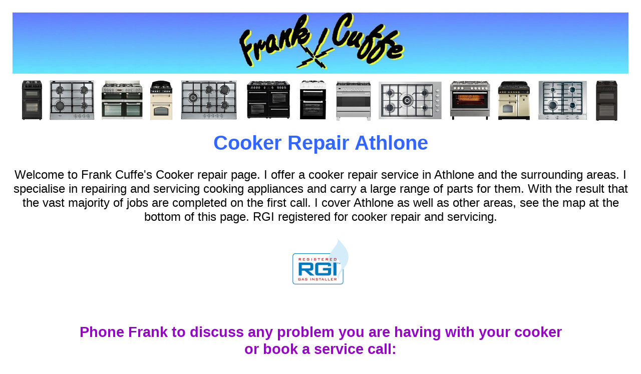

--- FILE ---
content_type: text/html; charset=UTF-8
request_url: https://cooker-repairs.ie/cooker-repair-athlone.php
body_size: 4104
content:
<!DOCTYPE html>
<html lang="en-gb" dir="ltr">
<head>

<!-- Google tag (gtag.js) -->
<script async src="https://www.googletagmanager.com/gtag/js?id=G-RSDVX9NW7H"></script>
<script>
  window.dataLayer = window.dataLayer || [];
  function gtag(){dataLayer.push(arguments);}
  gtag('js', new Date());

  gtag('config', 'G-RSDVX9NW7H');
</script>

<meta charset="utf-8">
<meta name="rights" content="Frank Cuffe">
<meta name="viewport" content="width=device-width, initial-scale=1">
<meta name="description" content="If you're in need of a cooker repair service in Athlone, look no further. With over 20 years of experience, I can fix any cooker issues you may have.">
<meta name="keywords" content="Cooker, Range Cooker, Oven, Hob, Gas Hob, Gas Oven, Roscommon, Westmeath, gas oven repair, gas hob repair, gas cooker repair, gas range repair,">
<meta name="robots" content="index, follow"> 
<title>Gas Cooker Repair Service Athlone</title>
<link rel="canonical" href="https://cooker-repairs.ie/cooker-repair-athlone" />
<link rel="icon" type="image/x-icon" href="resources/favicon.ico">
<link rel="stylesheet"  href="index.css">

</head>

<body>
<div id="header_photo"><img class="header_photo theme_image" style="display: block; margin-left: auto; margin-right: auto;" src="resources/CookerRepairsLogo.jpg" alt="Cooker Repairs" width="100%" height="100%"  /></div>
<br>
<h1><strong>Cooker Repair Athlone</strong></h1>

<p id="para1">Welcome to Frank Cuffe's Cooker repair page. I offer a cooker repair service in Athlone and the surrounding areas. I specialise in repairing and servicing cooking appliances and carry a large range of parts for them. With the result that the vast majority of jobs are completed on the first call. I cover Athlone as well as other areas, see the map at the bottom of this page. RGI registered for cooker repair and servicing.</p>

<p> <a title="RGI.ie" href="https://rgi.ie" target="_blank" rel="noopener noreferrer"><img src="resources/rgi.png" alt="RGII" width="120" height="100"></a></p>

<br>
<p id="para-ph">Phone Frank to discuss any problem you are having with your cooker <br>or book a service call:</p>

<p id="para-ph1"><a title="Phone: 087 2357289" href="tel:0872357289"> Tel: 087 2357289</a></p>
<br>


<!--  START OF BRANDS -->
<h2>Brands repaired includes</h2>

<P>AEG, Amica, Beko, Belling, Bertazzoni, Bosch, Britannia, Bush, Candy, Cata, CDA, Creda, Cannon, Electrolux, Fisher & Paykel, Flavel, Grundig, Hotpoint, Hoover, Ilve, Indesit, Kenwood, Leisure, Logik, Montpellier, Neff, New World, Nordmende, Parkinson Cowan, Powerpoint, Rangemaster, Sharp, Siemens, Simfer, Smeg, Stoves, Whirlpool, Zanussi and many more.</P><!--  END OF BRANDS -->



<h2 id="h2-h">Cooker Repair Service in Athlone</h2>

<p id="p-h">If you're in need of cooker repair service in Athlone, look no further. With over 20 years of experience, I specialise in repairing gas and electric cookers, ovens, and hobs. Trust my expertise and experience to get your cooker back in working order. Phone Frank on 087 2357289 to book a service call.

Need a fast and effective cooker, oven or hob repair in Athlone? Look no further than Frank Cuffe! I deliver top-notch service you can rely on, getting your cooking appliances back to their best. Choose Frank Cuffe and cook with confidence. Repairs to gas and electric and dual fuel range cookers and cookers.  Gas, electric and dual fuel cooker repairs. I specialise in repairing Rangemaster range cookers also Smeg Range cookers and Leisure Range cookers as well as belling range cookers. Repairs to Rangemaster, Belling, Leisure, New World, Beko, Flavel, Nordmende, Cannon, Parkinson Cowan, Whorlpool, Zanussi and many more brands of gas cooker. Repairs to ovens, grills and hobs</p>

<h2 id="h2-h">Rangemaster cooker repair</h2>

<p id="p-h">I specialise in repairing Rangemaster range cookers and cookers. Phone Frank on 087 2357289 to book a service call. Both gas and electric repairs carried out.  Repairs to Ovens, Hobs and grills.</p>

<h2 id="h2-h">Leisure Cooker Repair</h2>

<p id="p-h">I specialise in repairing Leisure range cookers and cookers. Phone Frank on 087 2357289 to book a service call. Both gas and electric repairs carried out.  Repairs to Ovens, Hobs and grills.Beko and Flavel cooker repairs also carried out.</p>

<h2 id="h2-h">Nordmende Cooker Repairs</h2>

<p id="p-h">Need a Nordmende Cooker repair in Athlone? I provide fast and reliable Cooker repair services for gas or electric Nordmende Cooker. Call today! Repair carried out to Nordmende Cooker includes Nordmende oven element replacement, Nordmende Cooker door seal replacement, Nordmende oven ignition repair, Nordmende Cooker thermocouple replacement, Nordmende oven burner replacement, Nordmende Cooker service, Nordmende oven fan noisy, Nordmende oven motor replacement.</p>

<h2 id="h2-h">Belling Cooker Repair</h2>

<p id="p-h">Hi, having trouble with your Belling cooker?. I'm Frank Cuffe, your trusted cooker repair specialist covering Athlone and the surrounding area. With over 20 years of experience, I'll ensure your cooker, oven and hob are running perfectly. Belling cooker repairs services include, Belling cooker oven door repair, Belling cooker hob repair, Belling cooker noisy fan repair, Belling cooker door seal replacement.</p>

<h2 id="h2-h">Kenwood Cooker Repair</h2>

<p id="p-h">Need a repair for your Kenwood oven? I can help! I specialise in repairing gas and electric Cookers, so you can rest assured that your Kenwood Cooker will be in good hands. Kenwood Cooker repairs carried out includes, Kenwood Cooker Burner service, Kenwood oven element repair, Kenwood oven bulb replacement, Kenwood Cooker door seal repair, Kenwood oven motor repair, Kenwood oven noisy repair.</p>

<h2 id="h2-h">Fisher & Paykel Cooker Repair</h2>

<p id="p-h">Hi, I'm Frank Cuffe; An Oven, Hob, and cooker repair expert that covers the Athlone area. Whether it's Fisher & Paykel or another brand, with my 20 years of hands-on experience, your Cooking appliance will be back to it’s best in no time. Call me on 087 2357289.
Fisher & Paykel repairs carried out includes, Gas hob repairs, Fisher & Paykel cooker oven element replaacement, Fisher & Paykel cooker oven fan replacement, Fisher & Paykel cooker door seal replacement, Fisher & Paykel cooker door catch repair.</p>

 
<h2 id="h2-h">Hotpoint Cooker Repair</h2>

<p id="p-h">Need a Hotpoint cooker repair in Athlone? Call on me, Frank Cuffe on 087 2357289. I come equipped with over 20 years of experience and a passion to keep your Hotpoint Cooker functioning at it’s best. Don't let a faulty Hotpoint Cooker ruin your day! Hotpoint Cooker repairs carried out includes, Hotpoint Cooker service, Hotpoint Cooker oven door catch repair, Hotpoint Cooker oven element replacement.</p>

 
<h2 id="h2-h">Indesit Cooker Repair</h2>

<p id="p-h">Need a Indesit cooker repair in Athlone? Call on me, Frank Cuffe on 087 2357289. I come equipped with over 20 years of experience and a passion to keep your Indesit Cooker functioning at it’s best. Don't let a faulty Indesit Cooker ruin your day! Indesit Cooker repairs carried out includes, Indesit Cooker service, Indesit Cooker oven door catch repair, Indesit Cooker oven element replacement.</p>

 
<h2 id="h2-h">Beko Cooker Repair</h2>

<p id="p-h">Your oven problems are no feat for Frank Cuffe. With over two decades in the oven repair business covering Athlone and sourounding areas, I have mastered the art of Beko cooker repair—offering an unparalleled professional Beko cooker repair service. Depend on me to find the solution and keep your oven performing at its best.</p>

<h2 id="h2-h">Oven Repair Service</h2>

<p id="p-h">Frank Cuffe is a dedicated oven repair specialist covering the Athlone area, offering expert solutions for your oven problem. You're guaranteed top-quality service with years of experience and vast knowledge in handling various oven faults. Repairs to gas and electric ovens. Phone Frank on 087 2357289 to book a service call. if they are not working properly, not heating, over heating, not turning on, not staying on, cutting out, not igniting, if there is a gas leak or a smell of gas from your cooker. If the door is not closing properly or if the hinges are faulty. Call me for a reliable call our service for Beko oven repair, Hotpoint oven repair, Indesit oven repair service, Nordmende oven repair, Belling oven repair, Stoves oven repiir, Creda oven repair, Leisure Oven repair.</p>

<h2 id="h2-h">Gas Hob Repair Service</h2>

<p id="p-h">Phone Frank on 087 2357289 to book a service call. Repairs to gas Hob not heating properly and hob not lighting in Athlone Co Galway. Rangemaster gas Hob repair in Athlone.  Belling gas hob service in Athlone. Belling gas hob service in Athlone. 
Britannia gas hob repairs in the Athlone area.
I offer a reliable and affordable gas cooker repair service in Athlone. For an instant quote call me on 087 2357289.</p>

<h2 id="h2-h">Gas Cooker Repair Service</h2>

<p id="p-h">Looking for reliable oven, hob or cooker repair services in Athlone? Frank Cuffe is your go-to person! With a keen eye for detail and a knack for fixing all types of appliances, he is the friendly expert you can depend on for a smooth, carefree cooking experience.</p>

<p id="p-h">Looking for reliable oven, hob or cooker repair services in Athlone? Frank Cuffe is your go-to person! With a keen eye for detail and a knack for fixing all types of Cookers, he is the friendly expert you can depend on for a smooth, carefree cooking appliance repairs. Repairs to gas Cookers and Range cookers in Athlone. RGII registered for gas cooker repairs in Athlone,  Repairs to Belling Cookcentre, Rangemaster Elan Delux, Rangemaster Classic repair in Athlone, Rangemaster Elise service in Athlone. Rangemaster Kitchener service and repair in Athlone, I specialise in gas and duel fule cooker repairs and I am a service agent for many of the leading brands. Rangemaster Nexus service in Athlone, Rangemaster Toledo oven repair in Athlone, Rangemaster range cooker Oven repair service in Athlone.</p>

 
<h2 id="h2-h">Athlone area:</h2>

<p id="p-h">Moydrum Athlone, Coosan Athlone, Ballykeeran Athlone, Glasson Athlone, Golden Island Athlone, Irishtown Athlone, Barrybeg Athlone, Creggan Athlone, Monksland Athlone, Mount William Athlone, Cushla Athlone, Hill of Berries Athlone, Cloghanboy Athlone, Bushfield Athlone, Garrycastle Athlone, Collegeland, Athlone, Bonavalley Athlone, Doohog Athlone, Newtowncarbury Athlone, Cappankelly, Athlone, Garnafailagh Athlone, Tubberclair Athlone, Benown Athlone, Glassan Athlone.</p>



<!--  START OF MAP -->
<!-- map -->
<p> <iframe src="https://www.google.com/maps/d/embed?mid=1hlwbvQXhs6VXdqLmSVVwE_4EhhxTzQs&ehbc=2E312F" title="My area map" width="500" height="300"></iframe> </p> 
<!--  END OF MAP -->
<br>

<!--  START OF LINKS -->
<h2>Links</h2>

<p><a title="Roscommon Cooker Repairs" href="https://www.frankcuffe.com/">Roscommon Cooker Repair Service</a></p>
<p><a title="Rangemaster cooker Repairs" href="https://rangemaster-cooker-repairs.ovh/">Rangemaster Cooker Repairs</a></p>
<p><a title="Oven Repairs" href="https://gas-and-electric-cooker-repairs.com/">Oven Repairs</a></p>
<!-- <p><a title="Galway Oven Repairs" href="https://east-galway-oven-repairs.ovh/">Galway Oven Repairs</a></p> -->
<p><a title="Offaly Westmeath Longford Cooker Repairs" href="https://www.frankcuffe.ovh/">Offaly Westmeath Longford Cooker Repair</a></p>
<p><a title="Facebook Page" href="https://www.facebook.com/FrankCuffeCookerRepairs" target="_blank">Cooker Repairs Facebook</a></p>
<br>
<br>
<!-- ADDRESS -->
<p id="p-add">Frank Cuffe</p>
<p id="p-add">Killerr, Ballintubber, Castlerea, Co. Roscommon.</p>
<p id="p-add">Tel: 087 2357289</p>
<!--  END OF LINKS -->


<br>

<!--  START OF NAV BAR -->

<div class="navbar">
  <a class="index" href="index.php">HOME</a>
  <a class="index" href="cooker-repair-athlone.php">ATHLONE COOKER REPAIR</a> 
  <a class="index" href="cooker-repair-ballinasloe.php">BALLINASLOE COOKER REPAIR</a> 
  <a class="index" href="cooker-repair-tuam.php">TUAM COOKER REPAIR</a>
  <a class="index" href="gas-cooker-repair-service-galway.php">GALWAY COOKER REPAIR</a>
  <a class="index" href="gas-cooker-repair-service-westmeath.php">WESTMEATH COOKER REPAIR</a>
  <a class="index" href="hotpoint-cooker-repair.php">HOTPOINT COOKER REPAIR</a>
  <a class="index" href="leisure-range-cooker-repairs.php">LEISURE COOKER REPAIR</a>
  <a class="index" href="nordmende-cooker-repair.php">NORDMENDE COOKER REPAIR</a>
  <a class="index" href="oven-repair-athlone.php">ATHLONE OVEN REPAIR</a>
  <a class="index" href="oven-repair-service-roscommon.php">ROSCOMMON OVEN REPAIR</a>
  <a class="index" href="oven-repairs-galway.php">GALWAY OVEN REPAIR</a>
  <a class="index" href="rangemaster-cooker-repair-service-galway.php">RANGEMASTER REPAIR GALWAY</a>
  <a class="index" href="smeg-cooker-repair.php">SMEG COOKER REPAIR</a>
  <a class="index" href="belling-cooker-repair.php">BELLING COOKER REPAIR</a>
  <a class="index" href="kenwood-cooker-repair.php">KENWOOD COOKER REPAIR</a>
  <a class="index" href="stoves-cooker-repair.php">STOVES COOKER REPAIR</a>
</div><!--  END OF NAV BAR -->

</body>
</html>

--- FILE ---
content_type: text/html; charset=utf-8
request_url: https://www.google.com/maps/d/embed?mid=1hlwbvQXhs6VXdqLmSVVwE_4EhhxTzQs&ehbc=2E312F
body_size: 4555
content:
<!DOCTYPE html><html itemscope itemtype="http://schema.org/WebSite"><head><script nonce="_wEGQrFRQRAocfsQM1aTig">window['ppConfig'] = {productName: '06194a8f37177242d55a18e38c5a91c6', deleteIsEnforced:  false , sealIsEnforced:  false , heartbeatRate:  0.5 , periodicReportingRateMillis:  60000.0 , disableAllReporting:  false };(function(){'use strict';function k(a){var b=0;return function(){return b<a.length?{done:!1,value:a[b++]}:{done:!0}}}function l(a){var b=typeof Symbol!="undefined"&&Symbol.iterator&&a[Symbol.iterator];if(b)return b.call(a);if(typeof a.length=="number")return{next:k(a)};throw Error(String(a)+" is not an iterable or ArrayLike");}var m=typeof Object.defineProperties=="function"?Object.defineProperty:function(a,b,c){if(a==Array.prototype||a==Object.prototype)return a;a[b]=c.value;return a};
function n(a){a=["object"==typeof globalThis&&globalThis,a,"object"==typeof window&&window,"object"==typeof self&&self,"object"==typeof global&&global];for(var b=0;b<a.length;++b){var c=a[b];if(c&&c.Math==Math)return c}throw Error("Cannot find global object");}var p=n(this);function q(a,b){if(b)a:{var c=p;a=a.split(".");for(var d=0;d<a.length-1;d++){var e=a[d];if(!(e in c))break a;c=c[e]}a=a[a.length-1];d=c[a];b=b(d);b!=d&&b!=null&&m(c,a,{configurable:!0,writable:!0,value:b})}}
q("Object.is",function(a){return a?a:function(b,c){return b===c?b!==0||1/b===1/c:b!==b&&c!==c}});q("Array.prototype.includes",function(a){return a?a:function(b,c){var d=this;d instanceof String&&(d=String(d));var e=d.length;c=c||0;for(c<0&&(c=Math.max(c+e,0));c<e;c++){var f=d[c];if(f===b||Object.is(f,b))return!0}return!1}});
q("String.prototype.includes",function(a){return a?a:function(b,c){if(this==null)throw new TypeError("The 'this' value for String.prototype.includes must not be null or undefined");if(b instanceof RegExp)throw new TypeError("First argument to String.prototype.includes must not be a regular expression");return this.indexOf(b,c||0)!==-1}});function r(a,b,c){a("https://csp.withgoogle.com/csp/proto/"+encodeURIComponent(b),JSON.stringify(c))}function t(){var a;if((a=window.ppConfig)==null?0:a.disableAllReporting)return function(){};var b,c,d,e;return(e=(b=window)==null?void 0:(c=b.navigator)==null?void 0:(d=c.sendBeacon)==null?void 0:d.bind(navigator))!=null?e:u}function u(a,b){var c=new XMLHttpRequest;c.open("POST",a);c.send(b)}
function v(){var a=(w=Object.prototype)==null?void 0:w.__lookupGetter__("__proto__"),b=x,c=y;return function(){var d=a.call(this),e,f,g,h;r(c,b,{type:"ACCESS_GET",origin:(f=window.location.origin)!=null?f:"unknown",report:{className:(g=d==null?void 0:(e=d.constructor)==null?void 0:e.name)!=null?g:"unknown",stackTrace:(h=Error().stack)!=null?h:"unknown"}});return d}}
function z(){var a=(A=Object.prototype)==null?void 0:A.__lookupSetter__("__proto__"),b=x,c=y;return function(d){d=a.call(this,d);var e,f,g,h;r(c,b,{type:"ACCESS_SET",origin:(f=window.location.origin)!=null?f:"unknown",report:{className:(g=d==null?void 0:(e=d.constructor)==null?void 0:e.name)!=null?g:"unknown",stackTrace:(h=Error().stack)!=null?h:"unknown"}});return d}}function B(a,b){C(a.productName,b);setInterval(function(){C(a.productName,b)},a.periodicReportingRateMillis)}
var D="constructor __defineGetter__ __defineSetter__ hasOwnProperty __lookupGetter__ __lookupSetter__ isPrototypeOf propertyIsEnumerable toString valueOf __proto__ toLocaleString x_ngfn_x".split(" "),E=D.concat,F=navigator.userAgent.match(/Firefox\/([0-9]+)\./),G=(!F||F.length<2?0:Number(F[1])<75)?["toSource"]:[],H;if(G instanceof Array)H=G;else{for(var I=l(G),J,K=[];!(J=I.next()).done;)K.push(J.value);H=K}var L=E.call(D,H),M=[];
function C(a,b){for(var c=[],d=l(Object.getOwnPropertyNames(Object.prototype)),e=d.next();!e.done;e=d.next())e=e.value,L.includes(e)||M.includes(e)||c.push(e);e=Object.prototype;d=[];for(var f=0;f<c.length;f++){var g=c[f];d[f]={name:g,descriptor:Object.getOwnPropertyDescriptor(Object.prototype,g),type:typeof e[g]}}if(d.length!==0){c=l(d);for(e=c.next();!e.done;e=c.next())M.push(e.value.name);var h;r(b,a,{type:"SEAL",origin:(h=window.location.origin)!=null?h:"unknown",report:{blockers:d}})}};var N=Math.random(),O=t(),P=window.ppConfig;P&&(P.disableAllReporting||P.deleteIsEnforced&&P.sealIsEnforced||N<P.heartbeatRate&&r(O,P.productName,{origin:window.location.origin,type:"HEARTBEAT"}));var y=t(),Q=window.ppConfig;if(Q)if(Q.deleteIsEnforced)delete Object.prototype.__proto__;else if(!Q.disableAllReporting){var x=Q.productName;try{var w,A;Object.defineProperty(Object.prototype,"__proto__",{enumerable:!1,get:v(),set:z()})}catch(a){}}
(function(){var a=t(),b=window.ppConfig;b&&(b.sealIsEnforced?Object.seal(Object.prototype):b.disableAllReporting||(document.readyState!=="loading"?B(b,a):document.addEventListener("DOMContentLoaded",function(){B(b,a)})))})();}).call(this);
</script><title itemprop="name">Frank Cuffe Cooker Repair Service Area - Google My Maps</title><meta name="robots" content="noindex,nofollow"/><meta http-equiv="X-UA-Compatible" content="IE=edge,chrome=1"><meta name="viewport" content="initial-scale=1.0,minimum-scale=1.0,maximum-scale=1.0,user-scalable=0,width=device-width"/><meta name="description" itemprop="description" content="Service area for Frank Cuffe Rangemaster cooker repair service"/><meta itemprop="url" content="https://www.google.com/maps/d/viewer?mid=1hlwbvQXhs6VXdqLmSVVwE_4EhhxTzQs"/><meta itemprop="image" content="https://www.google.com/maps/d/thumbnail?mid=1hlwbvQXhs6VXdqLmSVVwE_4EhhxTzQs"/><meta property="og:type" content="website"/><meta property="og:title" content="Frank Cuffe Cooker Repair Service Area - Google My Maps"/><meta property="og:description" content="Service area for Frank Cuffe Rangemaster cooker repair service"/><meta property="og:url" content="https://www.google.com/maps/d/viewer?mid=1hlwbvQXhs6VXdqLmSVVwE_4EhhxTzQs"/><meta property="og:image" content="https://www.google.com/maps/d/thumbnail?mid=1hlwbvQXhs6VXdqLmSVVwE_4EhhxTzQs"/><meta property="og:site_name" content="Google My Maps"/><meta name="twitter:card" content="summary_large_image"/><meta name="twitter:title" content="Frank Cuffe Cooker Repair Service Area - Google My Maps"/><meta name="twitter:description" content="Service area for Frank Cuffe Rangemaster cooker repair service"/><meta name="twitter:image:src" content="https://www.google.com/maps/d/thumbnail?mid=1hlwbvQXhs6VXdqLmSVVwE_4EhhxTzQs"/><link rel="stylesheet" id="gmeviewer-styles" href="https://www.gstatic.com/mapspro/_/ss/k=mapspro.gmeviewer.ZPef100W6CI.L.W.O/am=AAAE/d=0/rs=ABjfnFU-qGe8BTkBR_LzMLwzNczeEtSkkw" nonce="mvkjRhSP7FhHoDEFy4H6IA"><link rel="stylesheet" href="https://fonts.googleapis.com/css?family=Roboto:300,400,500,700" nonce="mvkjRhSP7FhHoDEFy4H6IA"><link rel="shortcut icon" href="//www.gstatic.com/mapspro/images/favicon-001.ico"><link rel="canonical" href="https://www.google.com/mymaps/viewer?mid=1hlwbvQXhs6VXdqLmSVVwE_4EhhxTzQs&amp;hl=en_US"></head><body jscontroller="O1VPAb" jsaction="click:cOuCgd;"><div class="c4YZDc HzV7m-b7CEbf SfQLQb-QClCJf-giiMnc SfQLQb-dIxMhd-bN97Pc-b3rLgd"><div class="jQhVs-haAclf"><div class="jQhVs-uMX1Ee-My5Dr-purZT-uDEFge"><div class="jQhVs-uMX1Ee-My5Dr-purZT-uDEFge-bN97Pc"><div class="jQhVs-uMX1Ee-My5Dr-purZT-uDEFge-Bz112c"></div><div class="jQhVs-uMX1Ee-My5Dr-purZT-uDEFge-fmcmS-haAclf"><div class="jQhVs-uMX1Ee-My5Dr-purZT-uDEFge-fmcmS">Open full screen to view more</div></div></div></div></div><div class="i4ewOd-haAclf"><div class="i4ewOd-UzWXSb" id="map-canvas"></div></div><div class="X3SwIb-haAclf NBDE7b-oxvKad"><div class="X3SwIb-i8xkGf"></div></div><div class="Te60Vd-ZMv3u dIxMhd-bN97Pc-b3rLgd"><div class="dIxMhd-bN97Pc-Tswv1b-Bz112c"></div><div class="dIxMhd-bN97Pc-b3rLgd-fmcmS">This map was created by a user. <a href="//support.google.com/mymaps/answer/3024454?hl=en&amp;amp;ref_topic=3188329" target="_blank">Learn how to create your own.</a></div><div class="dIxMhd-bN97Pc-b3rLgd-TvD9Pc" title="Close"></div></div><script nonce="_wEGQrFRQRAocfsQM1aTig">
  function _DumpException(e) {
    if (window.console) {
      window.console.error(e.stack);
    }
  }
  var _pageData = "[[1,null,null,null,null,null,null,null,null,null,\"at\",\"\",\"\",1769442041274,\"\",\"en_US\",false,[],\"https://www.google.com/maps/d/viewer?mid\\u003d1hlwbvQXhs6VXdqLmSVVwE_4EhhxTzQs\",\"https://www.google.com/maps/d/embed?mid\\u003d1hlwbvQXhs6VXdqLmSVVwE_4EhhxTzQs\\u0026ehbc\\u003d2E312F\",\"https://www.google.com/maps/d/edit?mid\\u003d1hlwbvQXhs6VXdqLmSVVwE_4EhhxTzQs\",\"https://www.google.com/maps/d/thumbnail?mid\\u003d1hlwbvQXhs6VXdqLmSVVwE_4EhhxTzQs\",null,null,true,\"https://www.google.com/maps/d/print?mid\\u003d1hlwbvQXhs6VXdqLmSVVwE_4EhhxTzQs\",\"https://www.google.com/maps/d/pdf?mid\\u003d1hlwbvQXhs6VXdqLmSVVwE_4EhhxTzQs\",\"https://www.google.com/maps/d/viewer?mid\\u003d1hlwbvQXhs6VXdqLmSVVwE_4EhhxTzQs\",null,false,\"/maps/d\",\"maps/sharing\",\"//www.google.com/intl/en_US/help/terms_maps.html\",true,\"https://docs.google.com/picker\",null,false,null,[[[\"//www.gstatic.com/mapspro/images/google-my-maps-logo-regular-001.png\",143,25],[\"//www.gstatic.com/mapspro/images/google-my-maps-logo-regular-2x-001.png\",286,50]],[[\"//www.gstatic.com/mapspro/images/google-my-maps-logo-small-001.png\",113,20],[\"//www.gstatic.com/mapspro/images/google-my-maps-logo-small-2x-001.png\",226,40]]],1,\"https://www.gstatic.com/mapspro/_/js/k\\u003dmapspro.gmeviewer.en_US.knJKv4m5-eY.O/am\\u003dAAAE/d\\u003d0/rs\\u003dABjfnFWJ7eYXBrZ1WlLyBY6MwF9-imcrgg/m\\u003dgmeviewer_base\",null,null,true,null,\"US\",null,null,null,null,null,null,true],[\"mf.map\",\"1hlwbvQXhs6VXdqLmSVVwE_4EhhxTzQs\",\"Frank Cuffe Cooker Repair Service Area\",null,[-9.335219,54.0672822,-7.2818339,53.0654344],[-9.335219,54.0672822,-7.2818339,53.0654344],[[null,\"5CfYE1smbyE\",\"Untitled layer\",\"\",[[[\"https://mt.googleapis.com/vt/icon/name\\u003dicons/onion/1492-wht-polygon-blank.png\\u0026filter\\u003dff000000\"],null,1,1,[[[-9.335219,54.0672822,-7.2818339,53.0654344]],\"0\",null,\"5CfYE1smbyE\",[53.562441084169805,-8.26130529447071],[0,0],\"47FDB3D386645617\"],[[\"Frank Cuffe Rangemaster Cooker Repair Service Area\\n\"]]]],null,null,true,null,null,null,null,[[\"5CfYE1smbyE\",1,null,null,null,\"https://www.google.com/maps/d/kml?mid\\u003d1hlwbvQXhs6VXdqLmSVVwE_4EhhxTzQs\\u0026resourcekey\\u0026lid\\u003d5CfYE1smbyE\",null,null,null,null,null,2,null,[[[\"47FDB3D386645617\",null,null,[[[[[[[53.1399938,-8.805424]],[[53.1672347,-8.6853837]],[[53.1606412,-8.6174833]],[[53.1664046,-8.4952604]],[[53.1655812,-8.4005033]],[[53.1474611,-8.3373086]],[[53.1095607,-8.3290922]],[[53.0666722,-8.1752836]],[[53.0654344,-8.0331479]],[[53.0716231,-7.9418241]],[[53.0765733,-7.8731596]],[[53.1375801,-7.7770292]],[[53.2017909,-7.5792753]],[[53.2445447,-7.436453]],[[53.3496032,-7.4446928]],[[53.4643597,-7.4018773]],[[53.5185404,-7.2818339]],[[53.6082611,-7.3450053]],[[53.667698,-7.4232829]],[[53.7855093,-7.4589885]],[[53.7952444,-7.5001872]],[[53.8098428,-7.5743449]],[[53.8122754,-7.6485026]],[[53.828489,-7.7460063]],[[53.8778321,-7.8141807]],[[53.9223347,-7.8004478]],[[54.0539456,-7.7743553]],[[54.0672822,-7.8746101]],[[54.0539456,-7.9487633]],[[54.051966,-8.0737228]],[[53.9885958,-8.3003258]],[[53.9530541,-8.3854698]],[[53.9530541,-8.4843467]],[[53.9799844,-8.750197]],[[53.9791768,-8.8284746]],[[53.9549417,-8.9836565]],[[53.9250322,-9.1278521]],[[53.8853894,-9.3269793]],[[53.8570501,-9.335219]],[[53.8270705,-9.3077532]],[[53.7215664,-9.0303484]],[[53.6223136,-8.9822833]],[[53.5237974,-9.1130411]],[[53.4772366,-9.1089213]],[[53.4330793,-9.0800822]],[[53.3962219,-9.0526238]],[[53.330687,-8.9729655]],[[53.2551689,-8.9482462]],[[53.2494175,-8.9242136]],[[53.2066686,-8.8885081]],[[53.175402,-8.8761485]],[[53.1511135,-8.8349497]]]]]]],0,[[\"name\",[\"Frank Cuffe Rangemaster Cooker Repair Service Area\\n\"],1]],null,0]],[[[\"https://mt.googleapis.com/vt/icon/name\\u003dicons/onion/SHARED-mymaps-pin-container-bg_4x.png,icons/onion/SHARED-mymaps-pin-container_4x.png,icons/onion/1899-blank-shape_pin_4x.png\\u0026highlight\\u003dff000000,0288D1\\u0026scale\\u003d2.0\",[32,64]],[[\"000000\",1],1200],[[\"000000\",0.30196078431372547],[\"000000\",1],1200]]]]]],null,null,null,null,null,1]],[2],null,null,\"mapspro_in_drive\",\"1hlwbvQXhs6VXdqLmSVVwE_4EhhxTzQs\",\"https://drive.google.com/abuse?id\\u003d1hlwbvQXhs6VXdqLmSVVwE_4EhhxTzQs\",true,false,false,\"Service area for Frank Cuffe Rangemaster cooker repair service\",2,false,\"https://www.google.com/maps/d/kml?mid\\u003d1hlwbvQXhs6VXdqLmSVVwE_4EhhxTzQs\\u0026resourcekey\",10644,true,false,\"Service area for Frank Cuffe Rangemaster cooker repair service\",true,\"\",true,[\"Frank Cuffe\",\"https://lh3.googleusercontent.com/a/ACg8ocKnyyzGhLqjoNrHX6g6M9Qde-AEpscbnqbcXPrwKUiKTGC5QtE\\u003dmo\"],[null,null,[1718101058,683862001],[1718101058,765000000]],false,\"https://support.google.com/legal/troubleshooter/1114905#ts\\u003d9723198%2C1115689\"]]";</script><script type="text/javascript" src="//maps.googleapis.com/maps/api/js?v=3.61&client=google-maps-pro&language=en_US&region=US&libraries=places,visualization,geometry,search" nonce="_wEGQrFRQRAocfsQM1aTig"></script><script id="base-js" src="https://www.gstatic.com/mapspro/_/js/k=mapspro.gmeviewer.en_US.knJKv4m5-eY.O/am=AAAE/d=0/rs=ABjfnFWJ7eYXBrZ1WlLyBY6MwF9-imcrgg/m=gmeviewer_base" nonce="_wEGQrFRQRAocfsQM1aTig"></script><script nonce="_wEGQrFRQRAocfsQM1aTig">_startApp();</script></div></body></html>

--- FILE ---
content_type: text/css
request_url: https://cooker-repairs.ie/index.css
body_size: 747
content:
/* Applies to the entire body of the HTML document (except where overridden by more specific
selectors). */
body {
  margin: 25px;
  background-color: white;
  font-family: arial,helvetica,sans-serif;
  font-size: 14px;
}

#h2-h {
  font-size: 18pt;
  font-weight: bold;
  color: white;
  text-align: center;
}

#h3-h {
  font-size: 16pt;
  font-weight: bold;
  color: white;
  text-align: center;
}

#p-h {font-size: 14pt;
  font-weight: normal;
  color: white;
  text-align: center;
}

#p-add {font-size: 16pt;
  font-weight: bold;
  color: #3366ff;
  text-align: center;
}

#p-link {font-size: 14pt;
  font-weight: normal;
  color: #000000;
  text-align: center;
}

/* Applies to all <h1>...</h1> elements. */
h1 {
  font-size: 30pt;
  font-weight: bold;
  margin-top: 5px;
  color: #3366ff;
  text-align: center;
}

h2 {
  font-size: 24pt;
  font-weight: bold;
  color: #3366ff;
  text-align: center;
}

h3 {
  font-size: 20pt;
  font-weight: bold;
  color: #1f2fb8;
  text-align: center;
}

#para1 {font-size: 18pt;
  font-weight: normal;
  color: #000000;
  text-align: center;
}

#para-ph {font-size: 22pt;
  font-weight: bold;
  color: #9307c2;
  text-align: center;
}

#para-ph1 {font-size: 28pt;
  font-weight: bold;
  color: #ea2711;
  text-align: center;
}

p {font-size: 18pt;
  font-weight: normal;
  color: #000000;
  text-align: center;
}

/* ////////////////////////////////  nav bar start  //////////////////////////////// */
* {box-sizing: border-box}
body {font-family: Arial, Helvetica, sans-serif;}

.navbar {
  list-style-type: none;
  width: 100%;
  background-color: #0d0364;
  overflow: auto;
}

.navbar a {
  float: left;
  padding: 12px;
  color: white;
  text-decoration: none;
  font-size: 14px;
  width: 33%; /* Five links of equal widths */
  text-align: center;
}

.navbar a:hover {
  background-color: #4310eb;
}

.navbar a.active {
  background-color: #04AA6D;
}

@media screen and (max-width: 500px) {
  .navbar a {
    float: none;
    display: block;
    width: 100%;
    text-align: center;
  }
}
/* //////////////////////////////// nav bar end  //////////////////////////////// */


/*///////////////////////////////// 4 coulmn ////////////////////////////// */

* {
  box-sizing: border-box;
}

/* Create four equal columns that floats next to each other */
.column {
  float: left;
  width: 20%;
  padding: 10px;
  font-size: 16pt;
  text-align: center;
}

/* Clear floats after the columns */
.row:after {
  content: "";
  display: table;
  clear: both;
}

/* Responsive layout - makes the four columns stack on top of each other instead of next to each other */
@media screen and (max-width: 500px) {
  .column {
    width: 100%;
  }
}

/*/////////////////////////////////  coulmn end ////////////////////////////// */